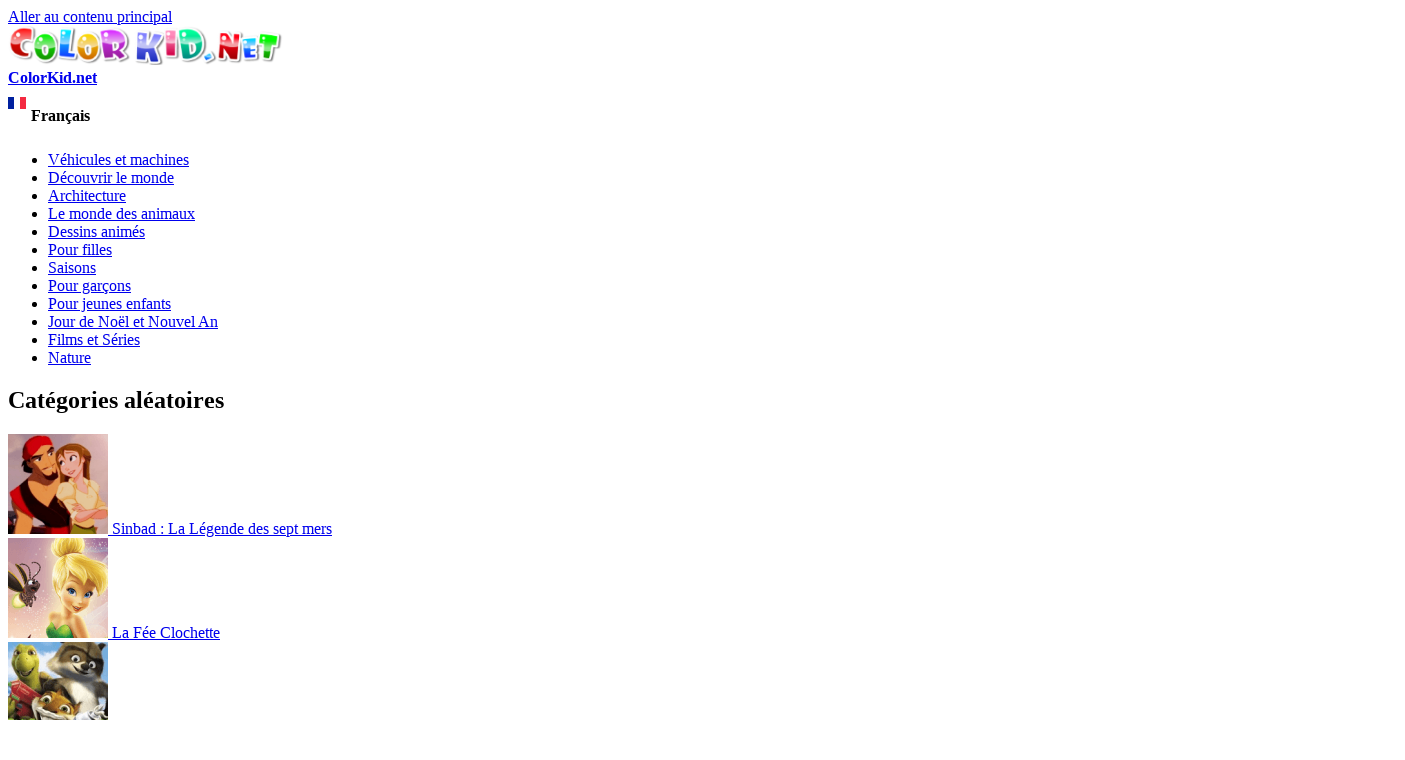

--- FILE ---
content_type: text/html; charset=utf-8
request_url: https://fr.colorkid.net/coloriages-pour-filles/coloriages-pour-les-petites-princesses/coloriage-princesse-du-japon
body_size: 9862
content:
  <!DOCTYPE html PUBLIC "-//W3C//DTD XHTML+RDFa 1.0//EN"
  "http://www.w3.org/MarkUp/DTD/xhtml-rdfa-1.dtd">
  <html xmlns="http://www.w3.org/1999/xhtml" lang="French" xml:lang="fr" version="XHTML+RDFa 1.0" dir="ltr"
  xmlns:content="http://purl.org/rss/1.0/modules/content/"
  xmlns:dc="http://purl.org/dc/terms/"
  xmlns:foaf="http://xmlns.com/foaf/0.1/"
  xmlns:og="http://ogp.me/ns#"
  xmlns:rdfs="http://www.w3.org/2000/01/rdf-schema#"
  xmlns:sioc="http://rdfs.org/sioc/ns#"
  xmlns:sioct="http://rdfs.org/sioc/types#"
  xmlns:skos="http://www.w3.org/2004/02/skos/core#"
  xmlns:xsd="http://www.w3.org/2001/XMLSchema#">
<head profile="http://www.w3.org/1999/xhtml/vocab">
<meta name="msvalidate.01" content="4C27160F043B27A357A02C0D1E13CB54" />
<meta name="baidu-site-verification" content="x6c98j0foP" />
  <meta http-equiv="Content-Type" content="text/html; charset=utf-8" />
<link rel="alternate" href="https://colorkid.net/coloring-pages-girls/coloring-pages-little-princesses/coloring-page-princess-japan" hreflang="en" />
	<link rel="alternate" href="https://ru.colorkid.net/raskraski-dlya-devochek/raskraski-dlya-malenkih-princess/raskraska-princessa-iz-yaponii" hreflang="ru" />
	<link rel="alternate" href="https://ar.colorkid.net/%D8%B5%D9%81%D8%AD%D8%A7%D8%AA%20%D8%AA%D9%84%D9%88%D9%8A%D9%86-%D9%84%D9%84%D8%A3%D9%88%D9%84%D8%A7%D8%AF/%D8%B5%D9%81%D8%AD%D8%A7%D8%AA%20%D8%AA%D9%84%D9%88%D9%8A%D9%86-%D9%84%D9%84%D8%A3%D9%85%D9%8A%D8%B1%D8%A7%D8%AA-%D8%A7%D9%84%D8%B5%D8%BA%D9%8A%D8%B1%D8%A7%D8%AA/%D8%AA%D9%84%D9%88%D9%8A%D9%86%20%D8%B5%D9%81%D8%AD%D8%A9-%D8%A3%D9%85%D9%8A%D8%B1%D8%A9-%D9%85%D9%86-%D8%A7%D9%84%D9%8A%D8%A7%D8%A8%D8%A7%D9%86" hreflang="ar" />
	<link rel="alternate" href="https://cn.colorkid.net/%E5%A1%AB%E8%89%B2%E9%A0%81/%E5%A1%AB%E8%89%B2%E7%94%BB-%E7%B5%A6%E5%B0%8F%E5%85%AC%E4%B8%BB/%E5%A1%AB%E8%89%B2%E7%94%BB-%E6%97%A5%E6%9C%AC%E5%85%AC%E4%B8%BB" hreflang="zh-hans" />
	<link rel="alternate" href="https://de.colorkid.net/malvorlagen-f%C3%BCr-m%C3%A4dchen/malvorlagen-f%C3%BCr-kleine-prinzessinnen/malvorlagen-prinzessin-aus-japan" hreflang="de" />
	<link rel="alternate" href="https://it.colorkid.net/disegni-da-colorare-ragazze/disegni-da-colorare/disegni-da-colorar-principessa-dal-giappone" hreflang="it" />
	<link rel="alternate" href="https://ja.colorkid.net/%E3%81%AC%E3%82%8A%E3%81%88-%E5%A5%B3%E3%81%AE%E5%AD%90%E7%94%A8/%E3%81%AC%E3%82%8A%E3%81%88/%E3%81%AC%E3%82%8A%E3%81%88-%E6%97%A5%E6%9C%AC%E3%81%AE%E3%83%97%E3%83%AA%E3%83%B3%E3%82%BB%E3%82%B9" hreflang="ja" />
	<link rel="alternate" href="https://pl.colorkid.net/kolorowanki-dla-dziewczynek/kolorowanki-dla-ma%C5%82ych-ksi%C4%99%C5%BCniczek/kolorowanka-ksi%C4%99%C5%BCniczka-z-japonii" hreflang="pl" />
	<link rel="alternate" href="https://pt.colorkid.net/desenhos-para-colorir-para-meninas/desenhos-para-colorir-para-princesinhas/desenho-para-colorir-princesa-do-jap%C3%A3o" hreflang="pt" />
	<link rel="alternate" href="https://es.colorkid.net/dibujos-para-colorear-para-chicas/dibujos-para-colorear-para-las-peque%C3%B1as-princesas/dibujo-para-colorear-princesa-de-jap%C3%B3n" hreflang="es" />
	<link rel="alternate" href="https://tr.colorkid.net/boyama-sayfalar%C4%B1-k%C4%B1zlar-i%C3%A7in/boyama-sayfalar%C4%B1-k%C3%BC%C3%A7%C3%BCk-prensesler-i%C3%A7in/boyama-sayfas%C4%B1-japonya-prensesi" hreflang="tr" />
	<meta name="viewport" content="width=device-width, initial-scale=1"><link rel="shortcut icon" href="https://fr.colorkid.net/misc/favicon.ico" type="image/vnd.microsoft.icon" />
  	
    <title>Coloriage - Princesse du Japon</title>
  	  
      <meta name="description" content="Vous pouvez télécharger et imprimer les pages à colorier pour les enfants Princesse du Japon depuis notre site Web.">
      <meta property="og:title" content="Coloriage - Princesse du Japon" />
      <meta property="og:type" content="website" />
      <meta property="og:description" content="Vous pouvez télécharger et imprimer les pages à colorier pour les enfants Princesse du Japon depuis notre site Web." />
      <meta property="og:image" content="//fr.colorkid.net/sites/default/files/1433779440_4.gif" />
      <meta property="og:image:type" content="image/gif" />
      <meta property="og:image:width" content="1351" /> 
      <meta property="og:image:height" content="1872" />
      <style type="text/css" media="all">
@import url("https://fr.colorkid.net/modules/system/system.base.css?q3oq75");
@import url("https://fr.colorkid.net/modules/system/system.menus.css?q3oq75");
@import url("https://fr.colorkid.net/modules/system/system.messages.css?q3oq75");
@import url("https://fr.colorkid.net/modules/system/system.theme.css?q3oq75");
</style>
<style type="text/css" media="all">
@import url("https://fr.colorkid.net/modules/field/theme/field.css?q3oq75");
@import url("https://fr.colorkid.net/modules/node/node.css?q3oq75");
@import url("https://fr.colorkid.net/modules/search/search.css?q3oq75");
@import url("https://fr.colorkid.net/modules/user/user.css?q3oq75");
@import url("https://fr.colorkid.net/sites/all/modules/views/css/views.css?q3oq75");
</style>
<style type="text/css" media="all">
@import url("https://fr.colorkid.net/sites/all/modules/ctools/css/ctools.css?q3oq75");
@import url("https://fr.colorkid.net/sites/all/libraries/prettyPhoto/css/prettyPhoto.css?q3oq75");
@import url("https://fr.colorkid.net/sites/all/libraries/slick/slick.css?q3oq75");
@import url("https://fr.colorkid.net/sites/all/libraries/slick/slick-theme.css?q3oq75");
@import url("https://fr.colorkid.net/themes/bartik/print_cust.css?q3oq75");
</style>
<style type="text/css" media="all">
@import url("https://fr.colorkid.net/themes/bartik/css/layout.css?q3oq75");
@import url("https://fr.colorkid.net/themes/bartik/css/style.css?q3oq75");
@import url("https://fr.colorkid.net/themes/bartik/css/colors.css?q3oq75");
</style>
<style type="text/css" media="print">
@import url("https://fr.colorkid.net/themes/bartik/css/print.css?q3oq75");
</style>

<!--[if lte IE 7]>
<link type="text/css" rel="stylesheet" href="https://fr.colorkid.net/themes/bartik/css/ie.css?q3oq75" media="all" />
<![endif]-->

<!--[if IE 6]>
<link type="text/css" rel="stylesheet" href="https://fr.colorkid.net/themes/bartik/css/ie6.css?q3oq75" media="all" />
<![endif]-->
      <script type="text/javascript" src="https://fr.colorkid.net/sites/all/modules/jquery_update/replace/jquery/1.8/jquery.min.js?v=1.8.3"></script>
<script type="text/javascript" src="https://fr.colorkid.net/misc/jquery.once.js?v=1.2"></script>
<script type="text/javascript" src="https://fr.colorkid.net/misc/drupal.js?q3oq75"></script>
<script type="text/javascript" src="https://fr.colorkid.net/sites/all/modules/jquery_update/replace/ui/external/jquery.cookie.js?v=67fb34f6a866c40d0570"></script>
<script type="text/javascript" src="https://fr.colorkid.net/sites/default/files/languages/fr_RSDrnXOuiXVyCD9qE20D5yMSftifvZwdRoVBkM-aUps.js?q3oq75"></script>
<script type="text/javascript" src="https://fr.colorkid.net/sites/all/modules/authcache/authcache.js?q3oq75"></script>
<script type="text/javascript" src="https://fr.colorkid.net/sites/all/libraries/prettyPhoto/js/jquery.prettyPhoto.js?q3oq75"></script>
<script type="text/javascript" src="https://fr.colorkid.net/sites/all/libraries/slick/slick.min.js?q3oq75"></script>
<script type="text/javascript" src="//fr.colorkid.net/themes/bartik/custom.js?q3oq75"></script>
<script type="text/javascript" src="//fr.colorkid.net/themes/bartik/cookieconsent.min.js?q3oq75"></script>
<script type="text/javascript" src="//fr.colorkid.net/sites/all/libraries/jquery.ddslick.min.js?q3oq75"></script>
<script type="text/javascript" src="https://fr.colorkid.net/sites/all/libraries/jquery.ddslick.min.js?q3oq75"></script>
<script type="text/javascript">
<!--//--><![CDATA[//><!--
jQuery.extend(Drupal.settings, {"basePath":"\/","pathPrefix":"","ajaxPageState":{"theme":"bartik","theme_token":"b0BwwaJPBPWNfitSdPzP9ECbjW1Mpwfbh7StPxJiMHU","js":{"sites\/all\/modules\/jquery_update\/replace\/jquery\/1.8\/jquery.min.js":1,"misc\/jquery.once.js":1,"misc\/drupal.js":1,"sites\/all\/modules\/jquery_update\/replace\/ui\/external\/jquery.cookie.js":1,"public:\/\/languages\/fr_RSDrnXOuiXVyCD9qE20D5yMSftifvZwdRoVBkM-aUps.js":1,"sites\/all\/modules\/authcache\/authcache.js":1,"sites\/all\/libraries\/prettyPhoto\/js\/jquery.prettyPhoto.js":1,"sites\/all\/libraries\/slick\/slick.min.js":1,"\/\/fr.colorkid.net\/themes\/bartik\/custom.js":1,"\/\/fr.colorkid.net\/themes\/bartik\/cookieconsent.min.js":1,"\/\/fr.colorkid.net\/sites\/all\/libraries\/jquery.ddslick.min.js":1,"sites\/all\/libraries\/jquery.ddslick.min.js":1},"css":{"modules\/system\/system.base.css":1,"modules\/system\/system.menus.css":1,"modules\/system\/system.messages.css":1,"modules\/system\/system.theme.css":1,"modules\/field\/theme\/field.css":1,"modules\/node\/node.css":1,"modules\/search\/search.css":1,"modules\/user\/user.css":1,"sites\/all\/modules\/views\/css\/views.css":1,"sites\/all\/modules\/ctools\/css\/ctools.css":1,"sites\/all\/libraries\/prettyPhoto\/css\/prettyPhoto.css":1,"sites\/all\/libraries\/slick\/slick.css":1,"sites\/all\/libraries\/slick\/slick-theme.css":1,"themes\/bartik\/print_cust.css":1,"themes\/bartik\/css\/layout.css":1,"themes\/bartik\/css\/style.css":1,"themes\/bartik\/css\/colors.css":1,"themes\/bartik\/css\/print.css":1,"themes\/bartik\/css\/ie.css":1,"themes\/bartik\/css\/ie6.css":1}},"authcache":{"q":"node\/3038","cp":{"path":"\/","domain":".fr.colorkid.net","secure":true},"cl":1}});
//--><!]]>
</script>
<!-- Global site tag (gtag.js) - Google Analytics -->
<script async src="https://www.googletagmanager.com/gtag/js?id=UA-46283475-16"></script>
<script>
  window.dataLayer = window.dataLayer || [];
  function gtag(){dataLayer.push(arguments);}
  gtag('js', new Date());
  gtag('config', 'UA-46283475-16');
</script>
<script data-ad-client="ca-pub-2690965360786804" async src="https://pagead2.googlesyndication.com/pagead/js/adsbygoogle.js"></script>

<script type="text/javascript">var switchTo5x=true;</script>

<!--<script type="text/javascript">stLight.options({publisher: "a3bdb91c-e330-44f4-9426-bc32f0651654", doNotHash: true, doNotCopy: false, hashAddressBar: false});</script>-->
<script type="text/javascript">
   window.print_text = "Imprimer";
    window.save_text = "Téléchargement";
</script>
   <link rel="shortcut icon" href="/img/fav/favicon.png" type="image/png">
    <link rel="apple-touch-icon" sizes="57x57" href="/img/fav/apple-touch-icon-57x57.png">
    <link rel="apple-touch-icon" sizes="60x60" href="/img/fav/apple-touch-icon-60x60.png">
    <link rel="apple-touch-icon" sizes="72x72" href="/img/fav/apple-touch-icon-72x72.png">
    <link rel="apple-touch-icon" sizes="76x76" href="/img/fav/apple-touch-icon-76x76.png">
    <link rel="apple-touch-icon" sizes="114x114" href="/img/fav/apple-touch-icon-114x114.png">
    <link rel="apple-touch-icon" sizes="120x120" href="/img/fav/apple-touch-icon-120x120.png">
    <link rel="apple-touch-icon" sizes="144x144" href="/img/fav/apple-touch-icon-144x144.png">
    <link rel="apple-touch-icon" sizes="152x152" href="/img/fav/apple-touch-icon-152x152.png">
    <link rel="apple-touch-icon" sizes="180x180" href="/img/fav/apple-touch-icon-180x180.png">
    <link rel="icon" type="image/png" href="/img/fav/favicon-16x16.png" sizes="16x16">
    <link rel="icon" type="image/png" href="/img/fav/favicon-32x32.png" sizes="32x32">
    <link rel="icon" type="image/png" href="/img/fav/favicon-96x96.png" sizes="96x96">
    <link rel="icon" type="image/png" href="/img/fav/android-chrome-192x192.png" sizes="192x192">
    <meta name="msapplication-square70x70logo" content="/img/fav/smalltile.png" />
    <meta name="msapplication-square150x150logo" content="/img/fav/mediumtile.png" />
    <meta name="msapplication-wide310x150logo" content="/img/fav/widetile.png" />
    <meta name="msapplication-square310x310logo" content="/img/fav/largetile.png" />
    <meta name="theme-color" content="#ff600094">
</head>
<body class="html not-front not-logged-in one-sidebar sidebar-first page-node page-node- page-node-3038 node-type-article i18n-fr" >
  <div id="skip-link">
    <a href="#main-content" class="element-invisible element-focusable">Aller au contenu principal</a>
  </div>
    <div id="page-wrapper"><div id="page">

  <div id="header" class="without-secondary-menu"><div class="section clearfix">

          <a href="https://fr.colorkid.net/" title="Accueil" rel="home" id="logo">
        <img src="https://fr.colorkid.net/sites/default/files/logo_0.png" alt="Accueil" />
      </a>
    
          <div id="name-and-slogan">

                              <div id="site-name" class="element-invisible">
              <strong>
                <a href="https://fr.colorkid.net/" title="Accueil" rel="home"><span>ColorKid.net</span></a>
              </strong>
            </div>
                  
        
      </div> <!-- /#name-and-slogan -->
    
      <div class="region region-header">
    <div id="block-myblocks-languageselect" class="block block-myblocks">

    
  <div class="content">
    <select id="language" name="language" onchange="location = this.options[this.selectedIndex].value;"><option plain='//colorkid.net/coloring-pages-girls/coloring-pages-little-princesses/coloring-page-princess-japan' value='//colorkid.net/coloring-pages-girls/coloring-pages-little-princesses/coloring-page-princess-japan'    data-imagesrc='/sites/all/modules/languageicons/flags/en.png'  >English</option><option plain='//ru.colorkid.net/raskraski-dlya-devochek/raskraski-dlya-malenkih-princess/raskraska-princessa-iz-yaponii' value='//ru.colorkid.net/raskraski-dlya-devochek/raskraski-dlya-malenkih-princess/raskraska-princessa-iz-yaponii'    data-imagesrc='/sites/all/modules/languageicons/flags/ru.png'  >Русский</option><option plain='//ar.colorkid.net/%D8%B5%D9%81%D8%AD%D8%A7%D8%AA%20%D8%AA%D9%84%D9%88%D9%8A%D9%86-%D9%84%D9%84%D8%A3%D9%88%D9%84%D8%A7%D8%AF/%D8%B5%D9%81%D8%AD%D8%A7%D8%AA%20%D8%AA%D9%84%D9%88%D9%8A%D9%86-%D9%84%D9%84%D8%A3%D9%85%D9%8A%D8%B1%D8%A7%D8%AA-%D8%A7%D9%84%D8%B5%D8%BA%D9%8A%D8%B1%D8%A7%D8%AA/%D8%AA%D9%84%D9%88%D9%8A%D9%86%20%D8%B5%D9%81%D8%AD%D8%A9-%D8%A3%D9%85%D9%8A%D8%B1%D8%A9-%D9%85%D9%86-%D8%A7%D9%84%D9%8A%D8%A7%D8%A8%D8%A7%D9%86' value='//ar.colorkid.net/%D8%B5%D9%81%D8%AD%D8%A7%D8%AA%20%D8%AA%D9%84%D9%88%D9%8A%D9%86-%D9%84%D9%84%D8%A3%D9%88%D9%84%D8%A7%D8%AF/%D8%B5%D9%81%D8%AD%D8%A7%D8%AA%20%D8%AA%D9%84%D9%88%D9%8A%D9%86-%D9%84%D9%84%D8%A3%D9%85%D9%8A%D8%B1%D8%A7%D8%AA-%D8%A7%D9%84%D8%B5%D8%BA%D9%8A%D8%B1%D8%A7%D8%AA/%D8%AA%D9%84%D9%88%D9%8A%D9%86%20%D8%B5%D9%81%D8%AD%D8%A9-%D8%A3%D9%85%D9%8A%D8%B1%D8%A9-%D9%85%D9%86-%D8%A7%D9%84%D9%8A%D8%A7%D8%A8%D8%A7%D9%86'    data-imagesrc='/sites/all/modules/languageicons/flags/ar.png'  >العربية</option><option plain='//cn.colorkid.net/%E5%A1%AB%E8%89%B2%E9%A0%81/%E5%A1%AB%E8%89%B2%E7%94%BB-%E7%B5%A6%E5%B0%8F%E5%85%AC%E4%B8%BB/%E5%A1%AB%E8%89%B2%E7%94%BB-%E6%97%A5%E6%9C%AC%E5%85%AC%E4%B8%BB' value='//cn.colorkid.net/%E5%A1%AB%E8%89%B2%E9%A0%81/%E5%A1%AB%E8%89%B2%E7%94%BB-%E7%B5%A6%E5%B0%8F%E5%85%AC%E4%B8%BB/%E5%A1%AB%E8%89%B2%E7%94%BB-%E6%97%A5%E6%9C%AC%E5%85%AC%E4%B8%BB'    data-imagesrc='/sites/all/modules/languageicons/flags/zh.png'  >简体中文</option><option plain='//fr.colorkid.net/coloriages-pour-filles/coloriages-pour-les-petites-princesses/coloriage-princesse-du-japon' value='//fr.colorkid.net/coloriages-pour-filles/coloriages-pour-les-petites-princesses/coloriage-princesse-du-japon' selected='selected'   data-imagesrc='/sites/all/modules/languageicons/flags/fr.png'  >Français</option><option plain='//de.colorkid.net/malvorlagen-f%C3%BCr-m%C3%A4dchen/malvorlagen-f%C3%BCr-kleine-prinzessinnen/malvorlagen-prinzessin-aus-japan' value='//de.colorkid.net/malvorlagen-f%C3%BCr-m%C3%A4dchen/malvorlagen-f%C3%BCr-kleine-prinzessinnen/malvorlagen-prinzessin-aus-japan'    data-imagesrc='/sites/all/modules/languageicons/flags/de.png'  >Deutsch</option><option plain='//it.colorkid.net/disegni-da-colorare-ragazze/disegni-da-colorare/disegni-da-colorar-principessa-dal-giappone' value='//it.colorkid.net/disegni-da-colorare-ragazze/disegni-da-colorare/disegni-da-colorar-principessa-dal-giappone'    data-imagesrc='/sites/all/modules/languageicons/flags/it.png'  >Italiano</option><option plain='//ja.colorkid.net/%E3%81%AC%E3%82%8A%E3%81%88-%E5%A5%B3%E3%81%AE%E5%AD%90%E7%94%A8/%E3%81%AC%E3%82%8A%E3%81%88/%E3%81%AC%E3%82%8A%E3%81%88-%E6%97%A5%E6%9C%AC%E3%81%AE%E3%83%97%E3%83%AA%E3%83%B3%E3%82%BB%E3%82%B9' value='//ja.colorkid.net/%E3%81%AC%E3%82%8A%E3%81%88-%E5%A5%B3%E3%81%AE%E5%AD%90%E7%94%A8/%E3%81%AC%E3%82%8A%E3%81%88/%E3%81%AC%E3%82%8A%E3%81%88-%E6%97%A5%E6%9C%AC%E3%81%AE%E3%83%97%E3%83%AA%E3%83%B3%E3%82%BB%E3%82%B9'    data-imagesrc='/sites/all/modules/languageicons/flags/ja.png'  >日本語</option><option plain='//pl.colorkid.net/kolorowanki-dla-dziewczynek/kolorowanki-dla-ma%C5%82ych-ksi%C4%99%C5%BCniczek/kolorowanka-ksi%C4%99%C5%BCniczka-z-japonii' value='//pl.colorkid.net/kolorowanki-dla-dziewczynek/kolorowanki-dla-ma%C5%82ych-ksi%C4%99%C5%BCniczek/kolorowanka-ksi%C4%99%C5%BCniczka-z-japonii'    data-imagesrc='/sites/all/modules/languageicons/flags/pl.png'  >Polski</option><option plain='//pt.colorkid.net/desenhos-para-colorir-para-meninas/desenhos-para-colorir-para-princesinhas/desenho-para-colorir-princesa-do-jap%C3%A3o' value='//pt.colorkid.net/desenhos-para-colorir-para-meninas/desenhos-para-colorir-para-princesinhas/desenho-para-colorir-princesa-do-jap%C3%A3o'    data-imagesrc='/sites/all/modules/languageicons/flags/pt-pt.png'  >Português</option><option plain='//es.colorkid.net/dibujos-para-colorear-para-chicas/dibujos-para-colorear-para-las-peque%C3%B1as-princesas/dibujo-para-colorear-princesa-de-jap%C3%B3n' value='//es.colorkid.net/dibujos-para-colorear-para-chicas/dibujos-para-colorear-para-las-peque%C3%B1as-princesas/dibujo-para-colorear-princesa-de-jap%C3%B3n'    data-imagesrc='/sites/all/modules/languageicons/flags/es.png'  >Español</option><option plain='//tr.colorkid.net/boyama-sayfalar%C4%B1-k%C4%B1zlar-i%C3%A7in/boyama-sayfalar%C4%B1-k%C3%BC%C3%A7%C3%BCk-prensesler-i%C3%A7in/boyama-sayfas%C4%B1-japonya-prensesi' value='//tr.colorkid.net/boyama-sayfalar%C4%B1-k%C4%B1zlar-i%C3%A7in/boyama-sayfalar%C4%B1-k%C3%BC%C3%A7%C3%BCk-prensesler-i%C3%A7in/boyama-sayfas%C4%B1-japonya-prensesi'    data-imagesrc='/sites/all/modules/languageicons/flags/tr.png'  >Türkçe</option></select>

    <script type="text/javascript">
    jQuery(document).ready(function(){
       jQuery("#language").ddslick();
    });
    </script>
     </div>
</div>
  </div>

    
    
  </div></div> <!-- /.section, /#header -->

  
  
  <div id="main-wrapper" class="clearfix"><div id="main" class="clearfix">

   

          <div id="sidebar-first" class="column sidebar"><div class="section">
          <div class="region region-sidebar-first">
    <div id="block-myblocks-trees" class="block block-myblocks">

    
  <div class="content">
    <ul class="taxonomy_menu"><li class="tree_1"><a href="https://fr.colorkid.net/coloriages-v%C3%A9hicules-et-machines">Véhicules et machines</a></li><li class="tree_2"><a href="https://fr.colorkid.net/coloriages-d%C3%A9couvrir-le-monde">Découvrir le monde</a></li><li class="tree_3"><a href="https://fr.colorkid.net/coloriages-architecture">Architecture</a></li><li class="tree_4"><a href="https://fr.colorkid.net/coloriages-le-monde-des-animaux">Le monde des animaux</a></li><li class="tree_5"><a href="https://fr.colorkid.net/coloriages-dessins-anim%C3%A9s">Dessins animés</a></li><li class="tree_6 active-trail"><a href="https://fr.colorkid.net/coloriages-pour-filles">Pour filles</a></li><li class="tree_7"><a href="https://fr.colorkid.net/coloriages-saisons">Saisons</a></li><li class="tree_8"><a href="https://fr.colorkid.net/coloriages-pour-gar%C3%A7ons">Pour garçons</a></li><li class="tree_9"><a href="https://fr.colorkid.net/coloriages-pour-jeunes-enfants">Pour jeunes enfants</a></li><li class="tree_10"><a href="https://fr.colorkid.net/coloriages-jour-de-no%C3%ABl-et-nouvel">Jour de Noël et Nouvel An</a></li><li class="tree_11"><a href="https://fr.colorkid.net/coloriages-films-et-s%C3%A9ries">Films et Séries</a></li><li class="tree_12"><a href="https://fr.colorkid.net/coloriages-nature">Nature</a></li></ul>  </div>
</div>
<div id="block-myblocks-randomtreestax" class="block block-myblocks">

    <h2>Catégories aléatoires</h2>
  
  <div class="content">
    
  

    <div id="main_random">
          <div class="picture_random">
            <a href="https://fr.colorkid.net/coloriages-dessins-anim%C3%A9s/coloriages-sinbad-la-l%C3%A9gende-des-sept-mers">
              <span>
              <img src="https://fr.colorkid.net/sites/default/files/styles/thumbnail/public/Sinbad.png?itok=iNSUi1YB" class="img_random" alt="Sinbad : La Légende des sept mers" title="Téléchargez ou imprimez la page à colorier  Sinbad : La Légende des sept mers"  />
              </span>
             Sinbad : La Légende des sept mers
            </a>
          </div>
       
       
          <div class="picture_random">
            <a href="https://fr.colorkid.net/coloriages-dessins-anim%C3%A9s/coloriages-la-f%C3%A9e-clochette">
              <span>
              <img src="https://fr.colorkid.net/sites/default/files/styles/thumbnail/public/Tinker.png?itok=_F-EAocr" class="img_random" alt="La Fée Clochette" title="Téléchargez ou imprimez la page à colorier  La Fée Clochette"  />
              </span>
             La Fée Clochette
            </a>
          </div>
       
       
          <div class="picture_random">
            <a href="https://fr.colorkid.net/coloriages-dessins-anim%C3%A9s/coloriages-nos-voisins-les-hommes">
              <span>
              <img src="https://fr.colorkid.net/sites/default/files/styles/thumbnail/public/ower.png?itok=OKo9s1fC" class="img_random" alt="Nos voisins, les hommes" title="Téléchargez ou imprimez la page à colorier  Nos voisins, les hommes"  />
              </span>
             Nos voisins, les hommes
            </a>
          </div>
       
       
          <div class="picture_random">
            <a href="https://fr.colorkid.net/coloriages-architecture/coloriages-merveilles-du-monde">
              <span>
              <img src="https://fr.colorkid.net/sites/default/files/styles/thumbnail/public/7chu.png?itok=YHVslZtW" class="img_random" alt="Merveilles du monde" title="Téléchargez ou imprimez la page à colorier  Merveilles du monde"  />
              </span>
             Merveilles du monde
            </a>
          </div>
       
       
          <div class="picture_random">
            <a href="https://fr.colorkid.net/coloriages-pour-jeunes-enfants/coloriages-pour-les-tout-petits">
              <span>
              <img src="https://fr.colorkid.net/sites/default/files/styles/thumbnail/public/3let.png?itok=kX7dohhj" class="img_random" alt="Pour les tout-petits" title="Téléchargez ou imprimez la page à colorier  Pour les tout-petits"  />
              </span>
             Pour les tout-petits
            </a>
          </div>
       
       
          <div class="picture_random">
            <a href="https://fr.colorkid.net/coloriages-dessins-anim%C3%A9s/coloriages-kung-fu-panda">
              <span>
              <img src="https://fr.colorkid.net/sites/default/files/styles/thumbnail/public/Kung.png?itok=SlMlVgtQ" class="img_random" alt="Kung Fu Panda" title="Téléchargez ou imprimez la page à colorier  Kung Fu Panda"  />
              </span>
             Kung Fu Panda
            </a>
          </div>
       
       
          <div class="picture_random">
            <a href="https://fr.colorkid.net/coloriages-pour-jeunes-enfants/coloriages-emplois">
              <span>
              <img src="https://fr.colorkid.net/sites/default/files/styles/thumbnail/public/proff.png?itok=3JvabzlT" class="img_random" alt="Emplois" title="Téléchargez ou imprimez la page à colorier  Emplois"  />
              </span>
             Emplois
            </a>
          </div>
       
       
          <div class="picture_random">
            <a href="https://fr.colorkid.net/coloriages-jour-de-no%C3%ABl-et-nouvel/coloriages-no%C3%ABl">
              <span>
              <img src="https://fr.colorkid.net/sites/default/files/styles/thumbnail/public/chismas.png?itok=tqojjYSc" class="img_random" alt="Noël" title="Téléchargez ou imprimez la page à colorier  Noël"  />
              </span>
             Noël
            </a>
          </div>
       
       </div>  </div>
</div>
  </div>
      </div></div> <!-- /.section, /#sidebar-first -->
    
    <div id="content" class="column"><div class="section">
            <a id="main-content"></a>
             <div id="breadcrumb"><ul itemscope itemtype="http://schema.org/BreadcrumbList"><li itemprop="itemListElement" itemscope itemtype="http://schema.org/ListItem"><a itemprop="item" href="/">
      <span itemprop="name">Accueil</span></a> <meta itemprop="position" content="1" /></li>><li itemprop="itemListElement" itemscope itemtype="http://schema.org/ListItem"><a itemprop="item" href="https://fr.colorkid.net/coloriages-pour-filles">
      <span itemprop="name">Pour filles</span></a> <meta itemprop="position" content="2" /></li>><li itemprop="itemListElement" itemscope itemtype="http://schema.org/ListItem"> <a itemprop="item"  href="https://fr.colorkid.net/coloriages-pour-filles/coloriages-pour-les-petites-princesses">
      <span itemprop="name">Pour les petites princesses</span> <meta itemprop="position" content="3" /></a>
   </li>><li itemprop="itemListElement" itemscope itemtype="http://schema.org/ListItem"> <span itemprop="name">Princesse du Japon</span> <meta itemprop="position" content="4" /></li></ul></div>
                        <h1 class="title" id="page-title">
          Coloriage - Princesse du Japon        </h1>
                          <div class="tabs">
                  </div>
                          <div class="region region-content">
    <div id="block-system-main" class="block block-system">

    
  <div class="content">
     
     <script language="javascript" type="text/javascript">
  jQuery(document).ready(function(){
      
      setTimeout(function() {jQuery(".prev_link_colorkid").css("height", jQuery("#node_images_previews").height());
      jQuery(".next_link_colorkid").css("height", jQuery("#node_images_previews").height()); }, 1500);
    });

 
</script> 
<style  type="text/css">
       @page { size : portrait }
     @page rotated { size : portrait }
     table { page : rotated }
     @media print {
      img#node_images_previews {
   
		 
		       max-height: 100% !important; 
		  }
		  
		  }
    
</style>
  <div id="node-3038" class="node node-article node-promoted node-full clearfix" about="https://fr.colorkid.net/coloriages-pour-filles/coloriages-pour-les-petites-princesses/coloriage-princesse-du-japon" typeof="sioc:Item foaf:Document">
    
    
  <div id='topimg' style="display:none"> <img src="https://fr.colorkid.net/sites/default/files/styles/big_father/public/1433779440_4.gif?itok=a7USSg1O" style='max-width:100%;max-height:90%'></div>
  <div class='line_grey'></div>
  <div class='node_views_data'>
    <table align="center">
      <tbody>
        <tr>
          <td>
           <a href='https://fr.colorkid.net/coloriages-pour-filles/coloriages-pour-les-petites-princesses/coloriage-princesse-b%C3%A9atrice' < class='prev_link_colorkid'><img src="/themes/bartik/images/left.png"></a>
	           
          </td>
          <td>
          	<a href="https://fr.colorkid.net/sites/default/files/styles/big_father/public/1433779440_4.gif?itok=a7USSg1O" rel="pop_up_view[pop]">
            <img src="https://fr.colorkid.net/sites/default/files/styles/big_father/public/1433779440_4.gif?itok=a7USSg1O" class="node_img" id='node_images_previews' alt='Princesse du Japon' 
            title='Téléchargez ou imprimez la page à colorier  Princesse du Japon' >
			</a>
          </td>
          <td>
           <a href='https://fr.colorkid.net/coloriages-pour-filles/coloriages-pour-les-petites-princesses/coloriage-princesse-mary'   
	            class='next_link_colorkid'><img src="/themes/bartik/images/right.png"></a>
          
          </td>
        </tr>
      </tbody>
    </table>

  </div>
  <div class="desc_img_grupp">Vous pouvez télécharger et imprimer les pages à colorier pour les enfants Princesse du Japon depuis notre site Web.</div>
  <div class="desc_img_grupp">Dans Pour filles vous trouverez des pages à colorier de Pour les petites princesses, ainsi que d'autres pages.</div>

  <div class='help_buttons'>
    <div class='socials_buttons'>
        <a target="_blank" href="https://www.facebook.com/sharer/sharer.php?u=https://fr.colorkid.net/coloriages-pour-filles/coloriages-pour-les-petites-princesses/coloriage-princesse-du-japon&display=popup&ref=plugin&src=share_button">
            <img src="/img/soc/fb.png" onClick="ga('send', 'event', 'ShareThis', 'facebook', '');" alt="facebook">
        </a>
        <a target="_blank" href="https://www.twitter.com/share?url=https://fr.colorkid.net/coloriages-pour-filles/coloriages-pour-les-petites-princesses/coloriage-princesse-du-japon">
                <img src="/img/soc/tw.png" onClick="ga('send', 'event', 'ShareThis', 'twitter', '');" alt="twitter">
        </a>
        <a target="_blank" href="//pinterest.com/pin/create/link/?url=https://fr.colorkid.net/coloriages-pour-filles/coloriages-pour-les-petites-princesses/coloriage-princesse-du-japon&media=https://fr.colorkid.net/sites/default/files/styles/big_father/public/1433779440_4.gif?itok=a7USSg1O&description=Princesse du Japon">
                <img src="/img/soc/pin.png" onClick="ga('send', 'event', 'ShareThis', 'pinterest', '');" alt="pinterest">
        </a>
    </div>
    <div class='user_buttons'>
        <img src="/themes/bartik/images/print_button.png" onClick="ga('send', 'event', 'PopularButtons', 'PrintColoringPage', 'PrintClick'); printDiv('topimg', 2);" alt='Princesse du Japon' title='Imprimez la page à colorier  Princesse du Japon'>
        <img src="/themes/bartik/images/save_button.png" onClick="saveImageAs('https://fr.colorkid.net/sites/default/files/styles/big_father/public/1433779440_4.gif?itok=a7USSg1O', 'Princesse du Japon'); return false;" alt='Princesse du Japon' title='Téléchargez la page à colorier Princesse du Japon'>
    </div>
  </div>
  <div  id="same_nodes_slider">
  
    <div id="main_random_picture" class ="sticksamecarusel">
          <div class="entity_view_node privews_fun">
            <a href="https://fr.colorkid.net/coloriages-pour-filles/coloriages-pour-les-petites-princesses/coloriage-gypsy-cassandra">
              <div>
              <a href="https://fr.colorkid.net/sites/default/files/styles/big_father/public/1433779440_2.gif?itok=iYBS_ZE9" rel="pop_up_view[pop]">
              <img src="https://fr.colorkid.net/sites/default/files/styles/slider_footer/public/1433779440_2.gif?itok=k0Dt4Rln" class="img_random" alt="Gypsy Cassandra" title="Téléchargez ou imprimez la page à colorier  Gypsy Cassandra" />
              </a>
              </div>
              <a href="https://fr.colorkid.net/coloriages-pour-filles/coloriages-pour-les-petites-princesses/coloriage-gypsy-cassandra">
                Gypsy Cassandra
            </a>
          </div>
       
       
          <div class="entity_view_node privews_fun">
            <a href="https://fr.colorkid.net/coloriages-pour-filles/coloriages-pour-les-petites-princesses/coloriage-princesse-isabella">
              <div>
              <a href="https://fr.colorkid.net/sites/default/files/styles/big_father/public/1433779441_10.gif?itok=xsLZsGV6" rel="pop_up_view[pop]">
              <img src="https://fr.colorkid.net/sites/default/files/styles/slider_footer/public/1433779441_10.gif?itok=lhGD6mDL" class="img_random" alt="Princesse Isabella" title="Téléchargez ou imprimez la page à colorier  Princesse Isabella" />
              </a>
              </div>
              <a href="https://fr.colorkid.net/coloriages-pour-filles/coloriages-pour-les-petites-princesses/coloriage-princesse-isabella">
                Princesse Isabella
            </a>
          </div>
       
       
          <div class="entity_view_node privews_fun">
            <a href="https://fr.colorkid.net/coloriages-pour-filles/coloriages-pour-les-petites-princesses/coloriage-princesse-irene">
              <div>
              <a href="https://fr.colorkid.net/sites/default/files/styles/big_father/public/1433779441.gif?itok=i1M2t28q" rel="pop_up_view[pop]">
              <img src="https://fr.colorkid.net/sites/default/files/styles/slider_footer/public/1433779441.gif?itok=dJksNX2j" class="img_random" alt="Princesse Irene" title="Téléchargez ou imprimez la page à colorier  Princesse Irene" />
              </a>
              </div>
              <a href="https://fr.colorkid.net/coloriages-pour-filles/coloriages-pour-les-petites-princesses/coloriage-princesse-irene">
                Princesse Irene
            </a>
          </div>
       
       
          <div class="entity_view_node privews_fun">
            <a href="https://fr.colorkid.net/coloriages-pour-filles/coloriages-pour-les-petites-princesses/coloriage-princesse-am%C3%A9lie">
              <div>
              <a href="https://fr.colorkid.net/sites/default/files/styles/big_father/public/1433779441_11.gif?itok=DrLvKIAR" rel="pop_up_view[pop]">
              <img src="https://fr.colorkid.net/sites/default/files/styles/slider_footer/public/1433779441_11.gif?itok=M5fmNVwc" class="img_random" alt="Princesse Amélie" title="Téléchargez ou imprimez la page à colorier  Princesse Amélie" />
              </a>
              </div>
              <a href="https://fr.colorkid.net/coloriages-pour-filles/coloriages-pour-les-petites-princesses/coloriage-princesse-am%C3%A9lie">
                Princesse Amélie
            </a>
          </div>
       
       
          <div class="entity_view_node privews_fun">
            <a href="https://fr.colorkid.net/coloriages-pour-filles/coloriages-pour-les-petites-princesses/coloriage-princesse-alina">
              <div>
              <a href="https://fr.colorkid.net/sites/default/files/styles/big_father/public/1433779441_1.gif?itok=7jNI2lTe" rel="pop_up_view[pop]">
              <img src="https://fr.colorkid.net/sites/default/files/styles/slider_footer/public/1433779441_1.gif?itok=Re32Oysd" class="img_random" alt="Princesse Alina" title="Téléchargez ou imprimez la page à colorier  Princesse Alina" />
              </a>
              </div>
              <a href="https://fr.colorkid.net/coloriages-pour-filles/coloriages-pour-les-petites-princesses/coloriage-princesse-alina">
                Princesse Alina
            </a>
          </div>
       
       
          <div class="entity_view_node privews_fun">
            <a href="https://fr.colorkid.net/coloriages-pour-filles/coloriages-pour-les-petites-princesses/coloriage-princesse-varvara">
              <div>
              <a href="https://fr.colorkid.net/sites/default/files/styles/big_father/public/1433779441_8.gif?itok=5gguPclI" rel="pop_up_view[pop]">
              <img src="https://fr.colorkid.net/sites/default/files/styles/slider_footer/public/1433779441_8.gif?itok=5dHZNpBr" class="img_random" alt="Princesse Varvara" title="Téléchargez ou imprimez la page à colorier  Princesse Varvara" />
              </a>
              </div>
              <a href="https://fr.colorkid.net/coloriages-pour-filles/coloriages-pour-les-petites-princesses/coloriage-princesse-varvara">
                Princesse Varvara
            </a>
          </div>
       
       
          <div class="entity_view_node privews_fun">
            <a href="https://fr.colorkid.net/coloriages-pour-filles/coloriages-pour-les-petites-princesses/coloriage-princesse-violetta">
              <div>
              <a href="https://fr.colorkid.net/sites/default/files/styles/big_father/public/1433779441_3.gif?itok=UumKQZQf" rel="pop_up_view[pop]">
              <img src="https://fr.colorkid.net/sites/default/files/styles/slider_footer/public/1433779441_3.gif?itok=FVb6CLoP" class="img_random" alt="Princesse Violetta" title="Téléchargez ou imprimez la page à colorier  Princesse Violetta" />
              </a>
              </div>
              <a href="https://fr.colorkid.net/coloriages-pour-filles/coloriages-pour-les-petites-princesses/coloriage-princesse-violetta">
                Princesse Violetta
            </a>
          </div>
       
       
          <div class="entity_view_node privews_fun">
            <a href="https://fr.colorkid.net/coloriages-pour-filles/coloriages-pour-les-petites-princesses/coloriage-princesse-ella">
              <div>
              <a href="https://fr.colorkid.net/sites/default/files/styles/big_father/public/1433779440_1.gif?itok=l46HBYZv" rel="pop_up_view[pop]">
              <img src="https://fr.colorkid.net/sites/default/files/styles/slider_footer/public/1433779440_1.gif?itok=zc8jgGjj" class="img_random" alt="Princesse Ella" title="Téléchargez ou imprimez la page à colorier  Princesse Ella" />
              </a>
              </div>
              <a href="https://fr.colorkid.net/coloriages-pour-filles/coloriages-pour-les-petites-princesses/coloriage-princesse-ella">
                Princesse Ella
            </a>
          </div>
       
       
          <div class="entity_view_node privews_fun">
            <a href="https://fr.colorkid.net/coloriages-pour-filles/coloriages-pour-les-petites-princesses/coloriage-la-princesse-olga">
              <div>
              <a href="https://fr.colorkid.net/sites/default/files/styles/big_father/public/1433779443_1.gif?itok=BuJ9DQpm" rel="pop_up_view[pop]">
              <img src="https://fr.colorkid.net/sites/default/files/styles/slider_footer/public/1433779443_1.gif?itok=pXbzCFqL" class="img_random" alt="La princesse Olga" title="Téléchargez ou imprimez la page à colorier  La princesse Olga" />
              </a>
              </div>
              <a href="https://fr.colorkid.net/coloriages-pour-filles/coloriages-pour-les-petites-princesses/coloriage-la-princesse-olga">
                La princesse Olga
            </a>
          </div>
       
       
          <div class="entity_view_node privews_fun">
            <a href="https://fr.colorkid.net/coloriages-pour-filles/coloriages-pour-les-petites-princesses/coloriage-princesse-zita">
              <div>
              <a href="https://fr.colorkid.net/sites/default/files/styles/big_father/public/1433779442_2.gif?itok=XTmkMEan" rel="pop_up_view[pop]">
              <img src="https://fr.colorkid.net/sites/default/files/styles/slider_footer/public/1433779442_2.gif?itok=T0ham9U8" class="img_random" alt="Princesse Zita" title="Téléchargez ou imprimez la page à colorier  Princesse Zita" />
              </a>
              </div>
              <a href="https://fr.colorkid.net/coloriages-pour-filles/coloriages-pour-les-petites-princesses/coloriage-princesse-zita">
                Princesse Zita
            </a>
          </div>
       
       </div>  </div>
  <div style="clear:both;"></div>
  <div class="myads">
  </div>
  <div style="clear:both;"></div>
  <div  id="node_both" style="clear:both;  height: 100px;"></div>
       <h2 class="main_page_grupp">
            Pages à colorier populaires - Pour filles
        </h2>
      <div id="same_grupp_colorkid">
            <div class="popurlar_tree">
            <a href="https://fr.colorkid.net/coloriages-pour-filles/coloriages-sir%C3%A8nes">
              <span>
              <img src='https://fr.colorkid.net/sites/default/files/styles/category_main/public/rusal.png?itok=goy1rYUS' class='img_random' alt="Sirènes" title="Ouvrez la page des catégories Sirènes" />
              </span>
              Sirènes
            </a>
          </div>
         
         
            <div class="popurlar_tree">
            <a href="https://fr.colorkid.net/coloriages-pour-filles/coloriages-pour-les-petites-princesses">
              <span>
              <img src='https://fr.colorkid.net/sites/default/files/styles/category_main/public/litle_prines.png?itok=KVaVazqD' class='img_random' alt="Pour les petites princesses" title="Ouvrez la page des catégories Pour les petites princesses" />
              </span>
              Pour les petites princesses
            </a>
          </div>
         
         
            <div class="popurlar_tree">
            <a href="https://fr.colorkid.net/coloriages-pour-filles/coloriages-princesses">
              <span>
              <img src='https://fr.colorkid.net/sites/default/files/styles/category_main/public/prines.png?itok=zVVH2ILh' class='img_random' alt="Princesses" title="Ouvrez la page des catégories Princesses" />
              </span>
              Princesses
            </a>
          </div>
         
         
            <div class="popurlar_tree">
            <a href="https://fr.colorkid.net/coloriages-pour-filles/coloriages-royaume-de-conte-de-f%C3%A9es">
              <span>
              <img src='https://fr.colorkid.net/sites/default/files/styles/category_main/public/korolevstvo.png?itok=YbCz6E7A' class='img_random' alt="Royaume de conte de fées" title="Ouvrez la page des catégories Royaume de conte de fées" />
              </span>
              Royaume de conte de fées
            </a>
          </div>
         
         
            <div class="popurlar_tree hidden_category">
            <a href="https://fr.colorkid.net/coloriages-pour-filles/coloriages-%C3%A9cole-de-sorcellerie">
              <span>
              <img src='https://fr.colorkid.net/sites/default/files/styles/category_main/public/winx.png?itok=k047cpSq' class='img_random' alt="École de Sorcellerie" title="Ouvrez la page des catégories École de Sorcellerie" />
              </span>
              École de Sorcellerie
            </a>
          </div>
         
         
            <div class="popurlar_tree hidden_category">
            <a href="https://fr.colorkid.net/coloriages-pour-filles/coloriages-jeune-princesse">
              <span>
              <img src='https://fr.colorkid.net/sites/default/files/styles/category_main/public/unayaPrinc.png?itok=kVBVqAjb' class='img_random' alt="Jeune princesse" title="Ouvrez la page des catégories Jeune princesse" />
              </span>
              Jeune princesse
            </a>
          </div>
         
         
            <div class="popurlar_tree hidden_category">
            <a href="https://fr.colorkid.net/coloriages-pour-filles/coloriages-elfes-et-f%C3%A9es">
              <span>
              <img src='https://fr.colorkid.net/sites/default/files/styles/category_main/public/fei.png?itok=zh1yOaei' class='img_random' alt="Elfes et fées" title="Ouvrez la page des catégories Elfes et fées" />
              </span>
              Elfes et fées
            </a>
          </div>
         
         
            <div class="popurlar_tree hidden_category">
            <a href="https://fr.colorkid.net/coloriages-pour-filles/coloriages-mari%C3%A9es">
              <span>
              <img src='https://fr.colorkid.net/sites/default/files/styles/category_main/public/nevesta.png?itok=C-PyM5ML' class='img_random' alt="Mariées" title="Ouvrez la page des catégories Mariées" />
              </span>
              Mariées
            </a>
          </div>
         
         
            <div class="popurlar_tree hidden_category">
            <a href="https://fr.colorkid.net/coloriages-pour-filles/coloriages-filles-branch%C3%A9es">
              <span>
              <img src='https://fr.colorkid.net/sites/default/files/styles/category_main/public/moda.png?itok=x6hYkr7O' class='img_random' alt="Filles branchées" title="Ouvrez la page des catégories Filles branchées" />
              </span>
              Filles branchées
            </a>
          </div>
         
         
            <div class="popurlar_tree hidden_category">
            <a href="https://fr.colorkid.net/coloriages-pour-filles/coloriages-barbie-mousquetaire">
              <span>
              <img src='https://fr.colorkid.net/sites/default/files/styles/category_main/public/barbyMushk.png?itok=yH-_sVRu' class='img_random' alt="Barbie mousquetaire" title="Ouvrez la page des catégories Barbie mousquetaire" />
              </span>
              Barbie mousquetaire
            </a>
          </div>
         
         
            <div class="popurlar_tree hidden_category">
            <a href="https://fr.colorkid.net/coloriages-pour-filles/coloriages-barbie">
              <span>
              <img src='https://fr.colorkid.net/sites/default/files/styles/category_main/public/barby.png?itok=5Zr5ufzn' class='img_random' alt="Barbie" title="Ouvrez la page des catégories Barbie" />
              </span>
              Barbie
            </a>
          </div>
         
         
            <div class="popurlar_tree hidden_category">
            <a href="https://fr.colorkid.net/coloriages-pour-filles/coloriages-ballerines">
              <span>
              <img src='https://fr.colorkid.net/sites/default/files/styles/category_main/public/ballet.png?itok=K9yM_qos' class='img_random' alt="Ballerines" title="Ouvrez la page des catégories Ballerines" />
              </span>
              Ballerines
            </a>
          </div>
         
         
            <div class="popurlar_tree hidden_category">
            <a href="https://fr.colorkid.net/coloriages-pour-filles/coloriages-barbie-f%C3%A9e">
              <span>
              <img src='https://fr.colorkid.net/sites/default/files/styles/category_main/public/barbyFeya.png?itok=u_v8NOaV' class='img_random' alt="Barbie fée" title="Ouvrez la page des catégories Barbie fée" />
              </span>
              Barbie fée
            </a>
          </div>
         
         
            <div class="popurlar_tree hidden_category">
            <a href="https://fr.colorkid.net/coloriages-pour-filles/coloriages-bratz">
              <span>
              <img src='https://fr.colorkid.net/sites/default/files/styles/category_main/public/bratz.png?itok=K0edIygA' class='img_random' alt="Bratz" title="Ouvrez la page des catégories Bratz" />
              </span>
              Bratz
            </a>
          </div>
         
         
            <div class="popurlar_tree hidden_category">
            <a href="https://fr.colorkid.net/coloriages-pour-filles/coloriages-lisa-frank-glamour-girl">
              <span>
              <img src='https://fr.colorkid.net/sites/default/files/styles/category_main/public/Glamour.png?itok=CFhDvMpO' class='img_random' alt="Lisa Frank Glamour Girl" title="Ouvrez la page des catégories Lisa Frank Glamour Girl" />
              </span>
              Lisa Frank Glamour Girl
            </a>
          </div>
         
         
            <div class="popurlar_tree hidden_category">
            <a href="https://fr.colorkid.net/coloriages-pour-filles/coloriages-animaux-de-compagnie-royaux">
              <span>
              <img src='https://fr.colorkid.net/sites/default/files/styles/category_main/public/pets.png?itok=kU6lPSsD' class='img_random' alt="Animaux de compagnie royaux" title="Ouvrez la page des catégories Animaux de compagnie royaux" />
              </span>
              Animaux de compagnie royaux
            </a>
          </div>
         
         </div><div onclick='jQuery(".hidden_category").show("slow");jQuery(".button_more").hide("slow");  ' class="button_more" >Plus >></div>
  </div>


  

  </div>
</div>
  </div>
      

    </div></div> <!-- /.section, /#content -->

    
  </div></div> <!-- /#main, /#main-wrapper -->

  
  <div id="footer-wrapper"><div class="section">

    
          <div id="footer" class="clearfix">
          <div class="region region-footer">
    <div id="block-myblocks-random" class="block block-myblocks">

    
  <div class="content">
    <h2>Pages à colorier aléatoires</h2>
    <div id="main_random_picture" class ="stickrandomcarusel">
          <div class="picture_random_footer">
            <a href="https://fr.colorkid.net/coloriages-dessins-anim%C3%A9s/coloriages-witch/coloriage-gardien-irma-lair">
              <span>
              <img src="https://fr.colorkid.net/sites/default/files/styles/slider_footer/public/1433777024.gif?itok=7TibQI6g" class="img_random" alt="Gardien Irma Lair" title="Téléchargez ou imprimez la page à colorier  Gardien Irma Lair"  />
              </span>
              Gardien Irma Lair
            </a>
          </div>
       
       
          <div class="picture_random_footer">
            <a href="https://fr.colorkid.net/coloriages-dessins-anim%C3%A9s/coloriages-taupek/coloriage-mole-et-le-tuyau">
              <span>
              <img src="https://fr.colorkid.net/sites/default/files/styles/slider_footer/public/1433777002_2.gif?itok=S9wtw6mi" class="img_random" alt="Mole et le tuyau" title="Téléchargez ou imprimez la page à colorier  Mole et le tuyau"  />
              </span>
              Mole et le tuyau
            </a>
          </div>
       
       
          <div class="picture_random_footer">
            <a href="https://fr.colorkid.net/coloriages-dessins-anim%C3%A9s/coloriages-manny-et-ses-outils/coloriage-friandises-inhabituels">
              <span>
              <img src="https://fr.colorkid.net/sites/default/files/styles/slider_footer/public/1433776833_2.gif?itok=bG6GczmB" class="img_random" alt="Friandises inhabituels" title="Téléchargez ou imprimez la page à colorier  Friandises inhabituels"  />
              </span>
              Friandises inhabituels
            </a>
          </div>
       
       
          <div class="picture_random_footer">
            <a href="https://fr.colorkid.net/coloriages-dessins-anim%C3%A9s/coloriages-tortues-ninja/coloriage-rafael-dans-une-bataille">
              <span>
              <img src="https://fr.colorkid.net/sites/default/files/styles/slider_footer/public/1433777245_2.gif?itok=hGOAq19E" class="img_random" alt="Rafael dans une bataille" title="Téléchargez ou imprimez la page à colorier  Rafael dans une bataille"  />
              </span>
              Rafael dans une bataille
            </a>
          </div>
       
       
          <div class="picture_random_footer">
            <a href="https://fr.colorkid.net/coloriages-dessins-anim%C3%A9s/coloriages-madagascar/coloriage-gloria-sur-le-rivage">
              <span>
              <img src="https://fr.colorkid.net/sites/default/files/styles/slider_footer/public/1433777180_6.gif?itok=t_Sn4Emn" class="img_random" alt="Gloria sur le rivage" title="Téléchargez ou imprimez la page à colorier  Gloria sur le rivage"  />
              </span>
              Gloria sur le rivage
            </a>
          </div>
       
       
          <div class="picture_random_footer">
            <a href="https://fr.colorkid.net/coloriages-d%C3%A9couvrir-le-monde/coloriages-enfants-en-costume-traditionnel/coloriage-enfants-africains">
              <span>
              <img src="https://fr.colorkid.net/sites/default/files/styles/slider_footer/public/1436709837.jpg?itok=ZBu_0S7M" class="img_random" alt="Enfants africains" title="Téléchargez ou imprimez la page à colorier  Enfants africains"  />
              </span>
              Enfants africains
            </a>
          </div>
       
       
          <div class="picture_random_footer">
            <a href="https://fr.colorkid.net/coloriages-nature/coloriages-fruits/coloriage-wild-cherries">
              <span>
              <img src="https://fr.colorkid.net/sites/default/files/styles/slider_footer/public/1433779672_2.gif?itok=OVClFyWh" class="img_random" alt="Wild Cherries" title="Téléchargez ou imprimez la page à colorier  Wild Cherries"  />
              </span>
              Wild Cherries
            </a>
          </div>
       
       
          <div class="picture_random_footer">
            <a href="https://fr.colorkid.net/coloriages-pour-filles/coloriages-barbie-mousquetaire/coloriage-filles-mousquetaires">
              <span>
              <img src="https://fr.colorkid.net/sites/default/files/styles/slider_footer/public/1433779079.gif?itok=w0EeJEHc" class="img_random" alt="Filles Mousquetaires" title="Téléchargez ou imprimez la page à colorier  Filles Mousquetaires"  />
              </span>
              Filles Mousquetaires
            </a>
          </div>
       
       
          <div class="picture_random_footer">
            <a href="https://fr.colorkid.net/coloriages-pour-jeunes-enfants/coloriages-emplois/coloriage-docteur">
              <span>
              <img src="https://fr.colorkid.net/sites/default/files/styles/slider_footer/public/1433778645_0.gif?itok=6oghlBnF" class="img_random" alt="Docteur" title="Téléchargez ou imprimez la page à colorier  Docteur"  />
              </span>
              Docteur
            </a>
          </div>
       
       
          <div class="picture_random_footer">
            <a href="https://fr.colorkid.net/coloriages-pour-filles/coloriages-%C3%A9cole-de-sorcellerie/coloriage-la-saint-valentin">
              <span>
              <img src="https://fr.colorkid.net/sites/default/files/styles/slider_footer/public/1433779579_1.gif?itok=V4grih_X" class="img_random" alt="La Saint Valentin" title="Téléchargez ou imprimez la page à colorier  La Saint Valentin"  />
              </span>
              La Saint Valentin
            </a>
          </div>
       
       
          <div class="picture_random_footer">
            <a href="https://fr.colorkid.net/coloriages-films-et-s%C3%A9ries/coloriages-les-aventures-de-paddington/coloriage-gardez-%C3%A0-la-gare">
              <span>
              <img src="https://fr.colorkid.net/sites/default/files/styles/slider_footer/public/1433778340_1.gif?itok=xxNBaP54" class="img_random" alt="Gardez à la gare" title="Téléchargez ou imprimez la page à colorier  Gardez à la gare"  />
              </span>
              Gardez à la gare
            </a>
          </div>
       
       
          <div class="picture_random_footer">
            <a href="https://fr.colorkid.net/coloriages-dessins-anim%C3%A9s/coloriages-blanche-neige-et-les-sept-nains/coloriage-sept-nains">
              <span>
              <img src="https://fr.colorkid.net/sites/default/files/styles/slider_footer/public/1433777696_2.gif?itok=q3MHuqLg" class="img_random" alt="Sept Nains" title="Téléchargez ou imprimez la page à colorier  Sept Nains"  />
              </span>
              Sept Nains
            </a>
          </div>
       
       
          <div class="picture_random_footer">
            <a href="https://fr.colorkid.net/coloriages-dessins-anim%C3%A9s/coloriages-tortues-ninja/coloriage-teenage-mutant-ninja-turtles">
              <span>
              <img src="https://fr.colorkid.net/sites/default/files/styles/slider_footer/public/1433777243_2.gif?itok=AxFz78dk" class="img_random" alt="Teenage Mutant Ninja Turtles" title="Téléchargez ou imprimez la page à colorier  Teenage Mutant Ninja Turtles"  />
              </span>
              Teenage Mutant Ninja Turtles
            </a>
          </div>
       
       
          <div class="picture_random_footer">
            <a href="https://fr.colorkid.net/coloriages-dessins-anim%C3%A9s/coloriages-manny-et-ses-outils/coloriage-un-animal">
              <span>
              <img src="https://fr.colorkid.net/sites/default/files/styles/slider_footer/public/1433776830.gif?itok=U93GKXKm" class="img_random" alt="Un animal" title="Téléchargez ou imprimez la page à colorier  Un animal"  />
              </span>
              Un animal
            </a>
          </div>
       
       
          <div class="picture_random_footer">
            <a href="https://fr.colorkid.net/coloriages-dessins-anim%C3%A9s/coloriages-cars/coloriage-un-camion-de-pompiers-geignard">
              <span>
              <img src="https://fr.colorkid.net/sites/default/files/styles/slider_footer/public/1433778183_2.gif?itok=32_rmPOV" class="img_random" alt="Un camion de pompiers geignard" title="Téléchargez ou imprimez la page à colorier  Un camion de pompiers geignard"  />
              </span>
              Un camion de pompiers geignard
            </a>
          </div>
       
       
          <div class="picture_random_footer">
            <a href="https://fr.colorkid.net/coloriages-pour-filles/coloriages-pour-les-petites-princesses/coloriage-peu-h%C3%A9ritier-du-tr%C3%B4ne">
              <span>
              <img src="https://fr.colorkid.net/sites/default/files/styles/slider_footer/public/1433779440.gif?itok=j3ciicKk" class="img_random" alt="Peu héritier du trône" title="Téléchargez ou imprimez la page à colorier  Peu héritier du trône"  />
              </span>
              Peu héritier du trône
            </a>
          </div>
       
       
          <div class="picture_random_footer">
            <a href="https://fr.colorkid.net/coloriages-v%C3%A9hicules-et-machines/coloriages-camions/coloriage-benne-mercedes-benz">
              <span>
              <img src="https://fr.colorkid.net/sites/default/files/styles/slider_footer/public/1433779548_1.gif?itok=PC8g8le9" class="img_random" alt="Benne Mercedes-Benz" title="Téléchargez ou imprimez la page à colorier  Benne Mercedes-Benz"  />
              </span>
              Benne Mercedes-Benz
            </a>
          </div>
       
       
          <div class="picture_random_footer">
            <a href="https://fr.colorkid.net/coloriages-le-monde-des-animaux/coloriages-chats/coloriage-regdoll">
              <span>
              <img src="https://fr.colorkid.net/sites/default/files/styles/slider_footer/public/1433779675_2.gif?itok=97DyACxh" class="img_random" alt="Regdoll" title="Téléchargez ou imprimez la page à colorier  Regdoll"  />
              </span>
              Regdoll
            </a>
          </div>
       
       
          <div class="picture_random_footer">
            <a href="https://fr.colorkid.net/coloriages-dessins-anim%C3%A9s/coloriages-cendrillon/coloriage-cendrillon-perdu-chaussure">
              <span>
              <img src="https://fr.colorkid.net/sites/default/files/styles/slider_footer/public/1433778020_2.gif?itok=Y60nVxvi" class="img_random" alt="Cendrillon a perdu chaussure" title="Téléchargez ou imprimez la page à colorier  Cendrillon a perdu chaussure"  />
              </span>
              Cendrillon a perdu chaussure
            </a>
          </div>
       
       
          <div class="picture_random_footer">
            <a href="https://fr.colorkid.net/coloriages-dessins-anim%C3%A9s/coloriages-arthur-et-les-minimoys/coloriage-princesse-des-minimoys">
              <span>
              <img src="https://fr.colorkid.net/sites/default/files/styles/slider_footer/public/1433777579.gif?itok=akR0tJle" class="img_random" alt="Princesse des Minimoys" title="Téléchargez ou imprimez la page à colorier  Princesse des Minimoys"  />
              </span>
              Princesse des Minimoys
            </a>
          </div>
       
       </div>   
    <script type="text/javascript">
    jQuery(document).ready(function(){
  
      jQuery(".stickrandomcarusel").slick({
        slidesToShow: 6,
        slidesToScroll: 1,
        autoplay: true,
        autoplaySpeed: 3000,
      });
    });
  </script>  </div>
</div>
  </div>
      </div> <!-- /#footer -->
    
  </div>
  <div id='footer_company_info'>
      <div id='footer_info'>
        <span class='name_company'>ColorKid.net &#169; 2015</span>
   
        <span class='live_chet'>
<script type="text/javascript"><!--
document.write("<img src='//counter.yadro.ru/hit?t26.6;r"+
escape(document.referrer)+((typeof(screen)=="undefined")?"":
";s"+screen.width+"*"+screen.height+"*"+(screen.colorDepth?
screen.colorDepth:screen.pixelDepth))+";u"+escape(document.URL)+
";"+Math.random()+
"' alt='' title='LiveInternet: visiter counter"+
" today' "+
"border='0' width='88' height='15'>")
//--></script><!--/LiveInternet-->

      </span>


        <span class='contacts'><a href="/benefits_of_coloring">Benefits of coloring</a></span>
        <span class='contacts'><a href="/contact">Contacts </a></span>
        <span class='disclaimer'><a href="/disclaimer">Disclaimer</a></span>
        <span class='rules'><a href="/site_rules">Privacy Policy</a></span>

      </div>
  </div>

  </div> <!-- /.section, /#footer-wrapper -->

</div></div> <!-- /#page, /#page-wrapper -->
      <script type="text/javascript">
        window.cookieconsent_options = {
        "message":"Nous utilisons des cookies afin de fournir un service efficace. Vous consentez à cela en utilisant ce site.",
        "dismiss":"Fermer",
        "learnMore":"Détails",
        "link":"/cookie/",
        "theme":"light-bottom" };
    </script>

<script defer src="https://static.cloudflareinsights.com/beacon.min.js/vcd15cbe7772f49c399c6a5babf22c1241717689176015" integrity="sha512-ZpsOmlRQV6y907TI0dKBHq9Md29nnaEIPlkf84rnaERnq6zvWvPUqr2ft8M1aS28oN72PdrCzSjY4U6VaAw1EQ==" data-cf-beacon='{"version":"2024.11.0","token":"a40f46e9ac3344c59f2eea16d732a1cf","r":1,"server_timing":{"name":{"cfCacheStatus":true,"cfEdge":true,"cfExtPri":true,"cfL4":true,"cfOrigin":true,"cfSpeedBrain":true},"location_startswith":null}}' crossorigin="anonymous"></script>
</body>
</html>


--- FILE ---
content_type: text/html; charset=utf-8
request_url: https://www.google.com/recaptcha/api2/aframe
body_size: 249
content:
<!DOCTYPE HTML><html><head><meta http-equiv="content-type" content="text/html; charset=UTF-8"></head><body><script nonce="kwloIQAF1PzpYbwTO--3Ng">/** Anti-fraud and anti-abuse applications only. See google.com/recaptcha */ try{var clients={'sodar':'https://pagead2.googlesyndication.com/pagead/sodar?'};window.addEventListener("message",function(a){try{if(a.source===window.parent){var b=JSON.parse(a.data);var c=clients[b['id']];if(c){var d=document.createElement('img');d.src=c+b['params']+'&rc='+(localStorage.getItem("rc::a")?sessionStorage.getItem("rc::b"):"");window.document.body.appendChild(d);sessionStorage.setItem("rc::e",parseInt(sessionStorage.getItem("rc::e")||0)+1);localStorage.setItem("rc::h",'1768761151369');}}}catch(b){}});window.parent.postMessage("_grecaptcha_ready", "*");}catch(b){}</script></body></html>